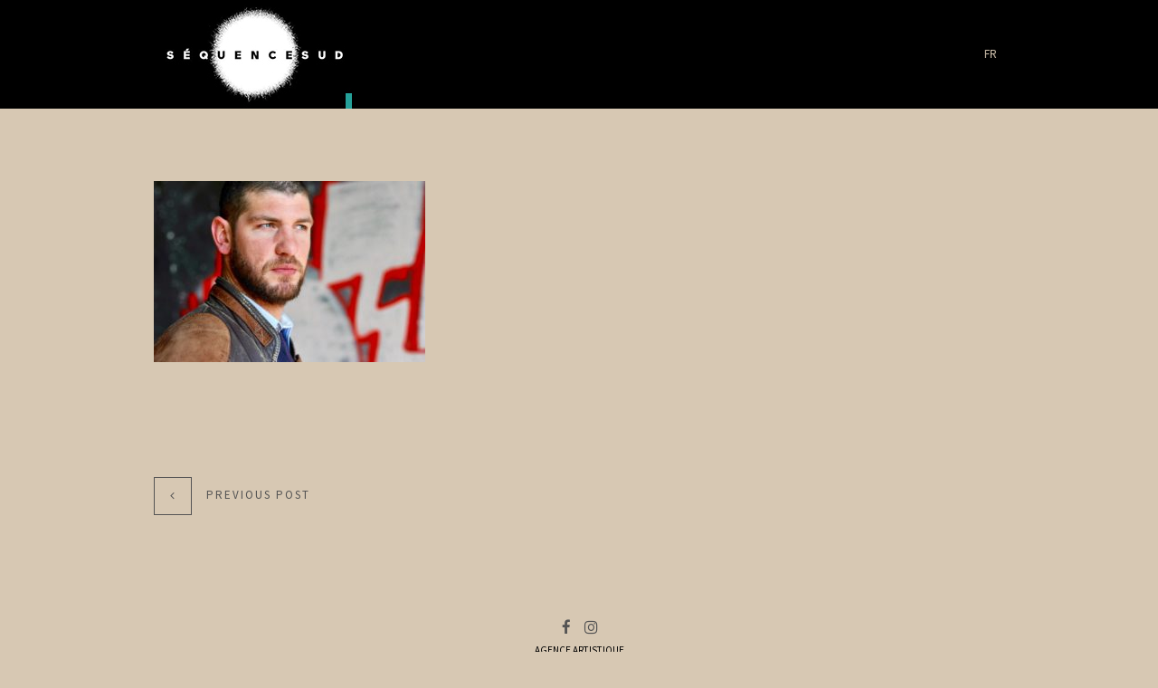

--- FILE ---
content_type: text/html; charset=UTF-8
request_url: https://www.sequencesud.com/en/dsc_1186-3/
body_size: 6472
content:
<!DOCTYPE html>
<html lang="en-US"
	prefix="og: https://ogp.me/ns#"  xmlns="http://www.w3.org/1999/xhtml">
<head>

<meta charset="UTF-8">
<meta name="viewport" content="width=device-width, initial-scale=1, maximum-scale=2" />
<meta name="tagline" content="Agence artistique et Lieux privés - Comédiens - Voix off - Casting" />









<title>DSC_1186 | Séquence Sud</title>
<link rel="alternate" hreflang="fr" href="https://www.sequencesud.com/dsc_1186/" />
<link rel="alternate" hreflang="en" href="https://www.sequencesud.com/en/dsc_1186-3/" />

		<!-- All in One SEO 4.0.18 -->
		<meta property="og:site_name" content="Séquence Sud | Agence artistique et Lieux privés - Comédiens - Voix off - Casting" />
		<meta property="og:type" content="article" />
		<meta property="og:title" content="DSC_1186 | Séquence Sud" />
		<meta property="article:published_time" content="2018-03-12T09:42:16Z" />
		<meta property="article:modified_time" content="2018-03-12T09:42:16Z" />
		<meta property="twitter:card" content="summary" />
		<meta property="twitter:domain" content="www.sequencesud.com" />
		<meta property="twitter:title" content="DSC_1186 | Séquence Sud" />
		<meta name="google" content="nositelinkssearchbox" />
		<script type="application/ld+json" class="aioseo-schema">
			{"@context":"https:\/\/schema.org","@graph":[{"@type":"WebSite","@id":"https:\/\/www.sequencesud.com\/en\/#website","url":"https:\/\/www.sequencesud.com\/en\/","name":"S\u00e9quence Sud","description":"Agence artistique et Lieux priv\u00e9s - Com\u00e9diens - Voix off - Casting","publisher":{"@id":"https:\/\/www.sequencesud.com\/en\/#organization"}},{"@type":"Organization","@id":"https:\/\/www.sequencesud.com\/en\/#organization","name":"S\u00e9quence Sud","url":"https:\/\/www.sequencesud.com\/en\/"},{"@type":"BreadcrumbList","@id":"https:\/\/www.sequencesud.com\/en\/dsc_1186-3\/#breadcrumblist","itemListElement":[{"@type":"ListItem","@id":"https:\/\/www.sequencesud.com\/en\/#listItem","position":"1","item":{"@id":"https:\/\/www.sequencesud.com\/en\/#item","name":"Home","description":"La 1\u00e8re agence artistique repr\u00e9sentant une s\u00e9lection de com\u00e9diens professionnels du sud de la France.","url":"https:\/\/www.sequencesud.com\/en\/"},"nextItem":"https:\/\/www.sequencesud.com\/en\/dsc_1186-3\/#listItem"},{"@type":"ListItem","@id":"https:\/\/www.sequencesud.com\/en\/dsc_1186-3\/#listItem","position":"2","item":{"@id":"https:\/\/www.sequencesud.com\/en\/dsc_1186-3\/#item","name":"DSC_1186","url":"https:\/\/www.sequencesud.com\/en\/dsc_1186-3\/"},"previousItem":"https:\/\/www.sequencesud.com\/en\/#listItem"}]},{"@type":"Person","@id":"https:\/\/www.sequencesud.com\/en\/author\/admin\/#author","url":"https:\/\/www.sequencesud.com\/en\/author\/admin\/","name":"admin"},{"@type":"ItemPage","@id":"https:\/\/www.sequencesud.com\/en\/dsc_1186-3\/#itempage","url":"https:\/\/www.sequencesud.com\/en\/dsc_1186-3\/","name":"DSC_1186 | S\u00e9quence Sud","inLanguage":"en-US","isPartOf":{"@id":"https:\/\/www.sequencesud.com\/en\/#website"},"breadcrumb":{"@id":"https:\/\/www.sequencesud.com\/en\/dsc_1186-3\/#breadcrumblist"},"author":"https:\/\/www.sequencesud.com\/en\/dsc_1186-3\/#author","creator":"https:\/\/www.sequencesud.com\/en\/dsc_1186-3\/#author","datePublished":"2018-03-12T09:42:16+01:00","dateModified":"2018-03-12T09:42:16+01:00"}]}
		</script>
		<script type="text/javascript" >
			window.ga=window.ga||function(){(ga.q=ga.q||[]).push(arguments)};ga.l=+new Date;
			ga('create', "UA-121201947-1", 'auto');
			ga('send', 'pageview');
		</script>
		<script async src="https://www.google-analytics.com/analytics.js"></script>
		<!-- All in One SEO -->

<link rel='dns-prefetch' href='//platform-api.sharethis.com' />
<link rel='dns-prefetch' href='//fonts.googleapis.com' />
<link rel='dns-prefetch' href='//maxcdn.bootstrapcdn.com' />
<link rel='dns-prefetch' href='//s.w.org' />
<link rel="alternate" type="application/rss+xml" title="Séquence Sud &raquo; Feed" href="https://www.sequencesud.com/en/feed/" />
<link rel="alternate" type="application/rss+xml" title="Séquence Sud &raquo; Comments Feed" href="https://www.sequencesud.com/en/comments/feed/" />
		<script type="text/javascript">
			window._wpemojiSettings = {"baseUrl":"https:\/\/s.w.org\/images\/core\/emoji\/13.0.1\/72x72\/","ext":".png","svgUrl":"https:\/\/s.w.org\/images\/core\/emoji\/13.0.1\/svg\/","svgExt":".svg","source":{"concatemoji":"https:\/\/www.sequencesud.com\/wp-includes\/js\/wp-emoji-release.min.js?ver=5.6.16"}};
			!function(e,a,t){var n,r,o,i=a.createElement("canvas"),p=i.getContext&&i.getContext("2d");function s(e,t){var a=String.fromCharCode;p.clearRect(0,0,i.width,i.height),p.fillText(a.apply(this,e),0,0);e=i.toDataURL();return p.clearRect(0,0,i.width,i.height),p.fillText(a.apply(this,t),0,0),e===i.toDataURL()}function c(e){var t=a.createElement("script");t.src=e,t.defer=t.type="text/javascript",a.getElementsByTagName("head")[0].appendChild(t)}for(o=Array("flag","emoji"),t.supports={everything:!0,everythingExceptFlag:!0},r=0;r<o.length;r++)t.supports[o[r]]=function(e){if(!p||!p.fillText)return!1;switch(p.textBaseline="top",p.font="600 32px Arial",e){case"flag":return s([127987,65039,8205,9895,65039],[127987,65039,8203,9895,65039])?!1:!s([55356,56826,55356,56819],[55356,56826,8203,55356,56819])&&!s([55356,57332,56128,56423,56128,56418,56128,56421,56128,56430,56128,56423,56128,56447],[55356,57332,8203,56128,56423,8203,56128,56418,8203,56128,56421,8203,56128,56430,8203,56128,56423,8203,56128,56447]);case"emoji":return!s([55357,56424,8205,55356,57212],[55357,56424,8203,55356,57212])}return!1}(o[r]),t.supports.everything=t.supports.everything&&t.supports[o[r]],"flag"!==o[r]&&(t.supports.everythingExceptFlag=t.supports.everythingExceptFlag&&t.supports[o[r]]);t.supports.everythingExceptFlag=t.supports.everythingExceptFlag&&!t.supports.flag,t.DOMReady=!1,t.readyCallback=function(){t.DOMReady=!0},t.supports.everything||(n=function(){t.readyCallback()},a.addEventListener?(a.addEventListener("DOMContentLoaded",n,!1),e.addEventListener("load",n,!1)):(e.attachEvent("onload",n),a.attachEvent("onreadystatechange",function(){"complete"===a.readyState&&t.readyCallback()})),(n=t.source||{}).concatemoji?c(n.concatemoji):n.wpemoji&&n.twemoji&&(c(n.twemoji),c(n.wpemoji)))}(window,document,window._wpemojiSettings);
		</script>
		<style type="text/css">
img.wp-smiley,
img.emoji {
	display: inline !important;
	border: none !important;
	box-shadow: none !important;
	height: 1em !important;
	width: 1em !important;
	margin: 0 .07em !important;
	vertical-align: -0.1em !important;
	background: none !important;
	padding: 0 !important;
}
</style>
	<link rel='stylesheet' id='sbi_styles-css'  href='https://www.sequencesud.com/wp-content/plugins/instagram-feed/css/sbi-styles.min.css?ver=6.6.1' type='text/css' media='all' />
<link rel='stylesheet' id='wp-block-library-css'  href='https://www.sequencesud.com/wp-includes/css/dist/block-library/style.min.css?ver=5.6.16' type='text/css' media='all' />
<link rel='stylesheet' id='wpml-legacy-horizontal-list-0-css'  href='//www.sequencesud.com/wp-content/plugins/sitepress-multilingual-cms/templates/language-switchers/legacy-list-horizontal/style.css?ver=1' type='text/css' media='all' />
<link rel='stylesheet' id='wpml-menu-item-0-css'  href='//www.sequencesud.com/wp-content/plugins/sitepress-multilingual-cms/templates/language-switchers/menu-item/style.css?ver=1' type='text/css' media='all' />
<style id='wpml-menu-item-0-inline-css' type='text/css'>
.wpml-ls-slot-3.wpml-ls-current-language, .wpml-ls-slot-3.wpml-ls-current-language a, .wpml-ls-slot-3.wpml-ls-current-language a:visited{color:#961b1b;}
</style>
<link rel='stylesheet' id='beau-google-fonts-css'  href='https://fonts.googleapis.com/css?family=Source+Sans+Pro%3A100%2C100italic%2C300%2C300italic%2C400%2C400italic%2C600%2C600italic%2C700%2C700italic%2C800%2C800italic%2C900%2C900italic%7Csans-serif%3A100%2C100italic%2C300%2C300italic%2C400%2C400italic%2C600%2C600italic%2C700%2C700italic%2C800%2C800italic%2C900%2C900italic&#038;subset=latin%2Clatin-ext' type='text/css' media='all' />
<link rel='stylesheet' id='animate-css'  href='https://www.sequencesud.com/wp-content/themes/sequencesud/assets/vendor/animate-css/animate.min.css?ver=5.6.16' type='text/css' media='all' />
<link rel='stylesheet' id='fontawesome-css'  href='https://www.sequencesud.com/wp-content/themes/sequencesud/assets/vendor/font-awesome-4.3.0/css/font-awesome.min.css?ver=5.6.16' type='text/css' media='all' />
<link rel='stylesheet' id='fancybox-css'  href='https://www.sequencesud.com/wp-content/themes/sequencesud/assets/vendor/fancybox-2.1.5/jquery.fancybox.css?ver=5.6.16' type='text/css' media='all' />
<link rel='stylesheet' id='et-line-font-css'  href='https://www.sequencesud.com/wp-content/themes/sequencesud/assets/vendor/et-line-font/style.css?ver=5.6.16' type='text/css' media='all' />
<link rel='stylesheet' id='owl-carousel-css'  href='https://www.sequencesud.com/wp-content/themes/sequencesud/assets/vendor/owl-carousel/owl.carousel.css?ver=5.6.16' type='text/css' media='all' />
<link rel='stylesheet' id='owl-carousel-theme-css'  href='https://www.sequencesud.com/wp-content/themes/sequencesud/assets/vendor/owl-carousel/owl.theme.css?ver=5.6.16' type='text/css' media='all' />
<link rel='stylesheet' id='linecons-css'  href='https://www.sequencesud.com/wp-content/themes/sequencesud/assets/vendor/linecons/linecons.css?ver=5.6.16' type='text/css' media='all' />
<link rel='stylesheet' id='theme-css'  href='https://www.sequencesud.com/wp-content/themes/sequencesud/assets/styles/css/style.css?ver=5.6.16' type='text/css' media='all' />
<link rel='stylesheet' id='bootstrap-grid-css'  href='https://www.sequencesud.com/wp-content/themes/sequencesud/assets/styles/grid.css?ver=5.6.16' type='text/css' media='all' />
<link rel='stylesheet' id='cff-css'  href='https://www.sequencesud.com/wp-content/plugins/custom-facebook-feed/assets/css/cff-style.css?ver=2.18.2' type='text/css' media='all' />
<link rel='stylesheet' id='sb-font-awesome-css'  href='https://maxcdn.bootstrapcdn.com/font-awesome/4.7.0/css/font-awesome.min.css?ver=5.6.16' type='text/css' media='all' />
<script type='text/javascript' src='https://www.sequencesud.com/wp-includes/js/jquery/jquery.min.js?ver=3.5.1' id='jquery-core-js'></script>
<script type='text/javascript' src='https://www.sequencesud.com/wp-includes/js/jquery/jquery-migrate.min.js?ver=3.3.2' id='jquery-migrate-js'></script>
<script type='text/javascript' id='custom_script-js-extra'>
/* <![CDATA[ */
var ajaxurl = "https:\/\/www.sequencesud.com\/wp-admin\/admin-ajax.php";
/* ]]> */
</script>
<script type='text/javascript' src='https://www.sequencesud.com/wp-content/themes/sequencesud/script.js?v=0.1&#038;ver=1.0' id='custom_script-js'></script>
<script type='text/javascript' src='//platform-api.sharethis.com/js/sharethis.js#product=ga&#038;property=5b2b5701a7603d0012fa87ff' id='googleanalytics-platform-sharethis-js'></script>
<link rel="https://api.w.org/" href="https://www.sequencesud.com/en/wp-json/" /><link rel="alternate" type="application/json" href="https://www.sequencesud.com/en/wp-json/wp/v2/media/24154" /><link rel="EditURI" type="application/rsd+xml" title="RSD" href="https://www.sequencesud.com/xmlrpc.php?rsd" />
<link rel="wlwmanifest" type="application/wlwmanifest+xml" href="https://www.sequencesud.com/wp-includes/wlwmanifest.xml" /> 
<meta name="generator" content="WordPress 5.6.16" />
<link rel='shortlink' href='https://www.sequencesud.com/en/?p=24154' />
<link rel="alternate" type="application/json+oembed" href="https://www.sequencesud.com/en/wp-json/oembed/1.0/embed?url=https%3A%2F%2Fwww.sequencesud.com%2Fen%2Fdsc_1186-3%2F" />
<link rel="alternate" type="text/xml+oembed" href="https://www.sequencesud.com/en/wp-json/oembed/1.0/embed?url=https%3A%2F%2Fwww.sequencesud.com%2Fen%2Fdsc_1186-3%2F&#038;format=xml" />
<meta name="generator" content="WPML ver:4.4.9 stt:1,4;" />

<style id="dynamic_css" type="text/css">@media (min-width:992px) {body.responsive .container {width:970px;}}.page-content {padding-top:80px ;padding-bottom:80px ;}.with-sidebar .beau-mainbar {width:75%;}.with-sidebar .beau-sidebar {width:25%;}body {font-size:14px;}h1, .h1 {font-size:32px;}h2, .h2 {font-size:24px;}h3, .h3 {font-size:18px;}h4, .h4 {font-size:16px;}h5, .h5 {font-size:14px;}h6, .h6 {font-size:12px;}.beau-page-title {height:400px}.beau-page-title {background-image:none;}.page-content {}.dyn-menu-color,header#beau-header nav div.main-menu ul.menu > li.menu-item > a {color:#d7c8b3;}.dyn-menu-color-as-background,button#navbar-toggle .icon-bar,header#beau-header nav div.main-menu ul.menu > li.menu-item > a:before {background-color:#d7c8b3;}.dyn-menu-bg-color,button#navbar-toggle,header#beau-header {background-color:#000000;}.dyn-submenu-color,header#beau-header nav div.main-menu ul.menu > li.menu-item > ul.sub-menu,header#beau-header nav div.main-menu ul.menu > li.menu-item > ul.sub-menu > li.menu-item ul.sub-menu,header#beau-header nav div.main-menu ul.menu > li.menu-item > ul.sub-menu > li.menu-item ul.sub-menu > li.menu-item > a {color:#d7c8b3;}.dyn-submenu-color-as-background,header#beau-header nav div.main-menu ul.menu > li.menu-item > ul.sub-menu > li.menu-item > a:before,header#beau-header nav div.main-menu ul.menu > li.menu-item > ul.sub-menu > li.menu-item ul.sub-menu > li.menu-item > a:before {background-color:#d7c8b3;}.dyn-submenu-bg-color,header#beau-header nav div.main-menu ul.menu > li.menu-item > ul.sub-menu,header#beau-header nav div.main-menu ul.menu > li.menu-item > ul.sub-menu > li.menu-item ul.sub-menu,header#beau-header nav div.main-menu ul.menu > li.menu-item > ul.sub-menu > li.menu-item ul.sub-menu > li.menu-item > a {background-color:#000000;}.dyn-hover-color,.beau-icon-box:hover {color:#545454;}.dyn-text-color,article.type-post .beau-article-title a,article.beau-post-in-list .beau-article-title a,nav.navigation.pagination .nav-links > span,#main-container .beau-portfolio-categories-wrapper ul.filters li.active a,#main-container .beau-portfolio-items-wrapper .beau-portfolio-featured-image-bg .beau-pfi-hover .beau-pfi-hover-inner h3 a,footer#beau-footer h3,.beau-article-shares-wrapper ul li a:hover,.widget_wysija_cont .wysija-submit,.beau-button.transparent,body,a:hover,button.transparent,input[type=reset].transparent,input[type=submit].transparent {color:#0a0a0a;}.dyn-text-color-important,form.search-form button.search-submit:hover,.widget_wysija_cont .wysija-submit:hover,.vc_tta-accordion .vc_tta-panels .vc_tta-panel.vc_active .vc_tta-panel-heading .vc_tta-panel-title a,.beau-button:hover,.wpb_content_element.beau_tabs .beau_tabs_nav > li.ui-tabs-active a,.wpb_content_element.beau_vtabs .beau_tabs_nav li.ui-tabs-active a,button:hover,input[type=reset]:hover,input[type=submit]:hover {color:#0a0a0a !important;}.dyn-text-color-as-background,.widget_wysija_cont .wysija-submit:after,.beau-button,.beau-button.transparent:after,.wpb_content_element.beau_tabs .beau_tabs_nav > li.ui-tabs-active a:before,button,button.transparent:after,input[type=reset],input[type=submit],input[type=reset].transparent:after,input[type=submit].transparent:after {background-color:#0a0a0a;}.dyn-text-color-as-border,nav.navigation.pagination .nav-links > span,div.comment-respond input[type=text]:focus,div.comment-respond textarea:focus,div.comment-respond input[type=text]:active,div.comment-respond textarea:active,.wpcf7-form-control:focus,.vc_tta-accordion .vc_tta-panels .vc_tta-panel.vc_active .vc_tta-panel-heading .vc_tta-panel-title a {border-color:#0a0a0a;}.dyn-text-color-as-border-important,.beau-button,.wpb_content_element.beau_tabs .beau_tabs_nav > li.ui-tabs-active a,.wpb_content_element.beau_vtabs .beau_tabs_nav li.ui-tabs-active a,button,input[type=reset],input[type=submit] {border-color:#0a0a0a !important;}.dyn-text-hover-color,body.responsive #mobile-menu-container ul.menu a:hover,body.responsive #mobile-menu-container ul.menu > li.menu-item#mobile-nav-search-container form.searchform label[for=s],article.type-post .beau-article-quote-wrapper .beau-article-icon:hover,article.beau-post-in-list .beau-article-quote-wrapper .beau-article-icon:hover,article.type-post .beau-article-link-wrapper .beau-article-icon:hover,article.beau-post-in-list .beau-article-link-wrapper .beau-article-icon:hover,.beau-single .beau-article-author .beau-article-author-info .beau-article-author-name a:hover,.beau-article-shares-wrapper ul li a,.widget_wysija_cont .wysija-submit,a {color:#545454;}.dyn-text-hover-color-important,form.search-form button.search-submit,.vc_tta-accordion .vc_tta-panels .vc_tta-panel .vc_tta-panel-heading .vc_tta-panel-title a,.wpb_content_element.beau_tabs .beau_tabs_nav > li a,.wpb_content_element.beau_vtabs .beau_tabs_nav li a {color:#545454 !important;}.dyn-text-hover-as-border,body.responsive #mobile-menu-container ul.menu > li.menu-item#mobile-nav-search-container form.searchform input[name=s],article.type-post .beau-article-quote-wrapper .beau-article-icon:hover,article.beau-post-in-list .beau-article-quote-wrapper .beau-article-icon:hover,article.type-post .beau-article-link-wrapper .beau-article-icon:hover,article.beau-post-in-list .beau-article-link-wrapper .beau-article-icon:hover,article.type-post.sticky,article.beau-post-in-list.sticky,div.comment-respond input[type=text],div.comment-respond textarea,form.search-form,.widget_wysija p.wysija-paragraph input.wysija-input,input[type=text],input[type=search],input[type=email],input[type=url],input[type=number],input[type=tel],input[type=password],textarea,select {border-color:#545454;}.dyn-text-hover-as-border-important,.vc_tta-accordion .vc_tta-panels .vc_tta-panel .vc_tta-panel-heading .vc_tta-panel-title a,.wpb_content_element.beau_tabs .beau_tabs_nav > li a,.wpb_content_element.beau_vtabs .beau_tabs_nav li a {border-color:#545454 !important;}.dyn-text-hover-as-background,.wpb_content_element.beau_tabs .beau_tabs_nav > li a:before {background-color:#545454;}.dyn-footer-bg-color,footer#beau-footer {background-color:#d7c8b3;}.dyn-footer-color,footer#beau-footer {color:#000000;}.dyn-footer-copyright-color,footer#beau-footer #footer-copyright-bar {color:#8d8d8d;}.dyn-primary-font,article.type-post .beau-article-quote-wrapper blockquote cite,article.beau-post-in-list .beau-article-quote-wrapper blockquote cite,.beau-button,body,select,button,input[type=reset],input[type=submit] {font-family:Source Sans Pro;}.dyn-secondary-font,blockquote,em,blockquote {font-family:sans-serif;}.dyn-menu-font,header#beau-header nav #menu-not-assigned,header#beau-header nav div.main-menu .menu-item-has-children > a > span.caret,header#beau-header nav div.main-menu ul.menu > li.menu-item {font-family:Source Sans Pro;}.dyn-menu-font-size,header#beau-header nav,header#beau-header nav div.main-menu ul.menu > li.menu-item > a {font-size:13px;}.dyn-menu-sub-font-size,header#beau-header nav div.main-menu .menu-item-has-children > a > span.caret,header#beau-header nav div.main-menu ul.menu > li.menu-item > ul.sub-menu > li.menu-item > a,header#beau-header nav div.main-menu ul.menu > li.menu-item > ul.sub-menu > li.menu-item ul.sub-menu > li.menu-item > a {font-size:12px;}.dyn-mobilemenu-font-size,body.responsive #mobile-menu-container ul.menu a,body.responsive #mobile-menu-container ul.menu > li.menu-item#mobile-nav-search-container form.searchform input[name=s] {font-size:17px;}.dyn-mobilemenu-sub-font-size,body.responsive #mobile-menu-container ul.menu > li.menu-item ul.sub-menu > li > a {font-size:14px;}.dyn-heading-font,.beau-page-title .title-wrapper .title {font-family:Source Sans Pro;}.dyn-header-height,button#navbar-toggle,header#beau-header,header#beau-header #logo-header {height:120px;}.dyn-header-line-height,header#beau-header nav #menu-not-assigned,header#beau-header nav div.main-menu ul.menu > li.menu-item {line-height:120px;}.dyn-header-height-as-top,header#beau-header nav div.main-menu ul.menu > li.menu-item > ul.sub-menu {top:120px;}</style>
<script>
(function() {
	(function (i, s, o, g, r, a, m) {
		i['GoogleAnalyticsObject'] = r;
		i[r] = i[r] || function () {
				(i[r].q = i[r].q || []).push(arguments)
			}, i[r].l = 1 * new Date();
		a = s.createElement(o),
			m = s.getElementsByTagName(o)[0];
		a.async = 1;
		a.src = g;
		m.parentNode.insertBefore(a, m)
	})(window, document, 'script', 'https://google-analytics.com/analytics.js', 'ga');

	ga('create', 'UA-121201947-1', 'auto');
			ga('send', 'pageview');
	})();
</script>
<meta name="generator" content="Powered by WPBakery Page Builder - drag and drop page builder for WordPress."/>
<style type="text/css" id="custom-background-css">
body.custom-background { background-color: #d7c8b3; }
</style>
	<noscript><style> .wpb_animate_when_almost_visible { opacity: 1; }</style></noscript></head>
<body
	class="attachment attachment-template-default single single-attachment postid-24154 attachmentid-24154 attachment-jpeg custom-background layout-wide responsive wpb-js-composer js-comp-ver-6.5.0 vc_responsive">


		<div id="mobile-menu-container">
	<div id="mobile-menu-wrapper" class="mobile-menu "><ul id="menu-menu_fr-en" class="menu"><li id="menu-item-wpml-ls-3-fr" class="menu-item-language menu-item wpml-ls-slot-3 wpml-ls-item wpml-ls-item-fr wpml-ls-menu-item wpml-ls-first-item wpml-ls-last-item menu-item-type-wpml_ls_menu_item menu-item-object-wpml_ls_menu_item menu-item-wpml-ls-3-fr"><a title="Fr" href="https://www.sequencesud.com/dsc_1186/"><span class="wpml-ls-native" lang="fr">Fr</span></a></li>
<li id="mobile-nav-search-container" class="menu-item"><form role="search" class="searchform" method="get" action="https://www.sequencesud.com"><input type="text" placeholder="Search Here ..." name="s" autocomplete="off" spellcheck="false" /><label for='s'><i class='fa fa-search'></i></label><input type="submit" class="hidden" /></form></li></ul></div>	</div>

<header id="beau-header" class="header-style-1  ">
	<nav class="container">


		<div id="logo-header">
			<a class="logo" href="https://www.sequencesud.com/en/">
			                <img src="https://www.sequencesud.com/wp-content/uploads/2018/06/logo-sequence-sud.jpg" alt="Logo" />
			</a>
		</div>
		
		<!-- // lsm 4/13/18 swapped logo-header + mobile-nav -->
		<div class="mobile-nav">
			<button type="button" id="navbar-toggle" class="toggle-button" data-target="mobile-menu-container">
				<span class="sr-only">Toggle navigation</span>
				<span class="icon-bar"></span>
				<span class="icon-bar"></span>
				<span class="icon-bar"></span>
			</button>
		</div>

		<div class="nav-wrapper">
		<div id="main-menu-wrapper" class="main-menu"><ul id="menu-menu_fr-en-1" class="menu"><li class="menu-item-language menu-item wpml-ls-slot-3 wpml-ls-item wpml-ls-item-fr wpml-ls-menu-item wpml-ls-first-item wpml-ls-last-item menu-item-type-wpml_ls_menu_item menu-item-object-wpml_ls_menu_item menu-item-wpml-ls-3-fr"><a title="Fr" href="https://www.sequencesud.com/dsc_1186/"><span class="wpml-ls-native" lang="fr">Fr</span></a></li>
</ul></div>		</div>
	</nav>
</header>

<div id="main-container">
		<div class="page-content container page-single ">
		<section class="beau-mainbar beau-single">
			<h1 class="hidden">DSC_1186</h1>
						<article id="post-24154" class="post-24154 attachment type-attachment status-inherit hentry">
				<p class="attachment"><a href='https://www.sequencesud.com/wp-content/uploads/2018/03/DSC_1186.jpg'><img width="300" height="200" src="https://www.sequencesud.com/wp-content/uploads/2018/03/DSC_1186-300x200.jpg" class="attachment-medium size-medium" alt="" loading="lazy" srcset="https://www.sequencesud.com/wp-content/uploads/2018/03/DSC_1186-300x200.jpg 300w, https://www.sequencesud.com/wp-content/uploads/2018/03/DSC_1186-768x511.jpg 768w, https://www.sequencesud.com/wp-content/uploads/2018/03/DSC_1186-1024x682.jpg 1024w, https://www.sequencesud.com/wp-content/uploads/2018/03/DSC_1186.jpg 1280w" sizes="(max-width: 300px) 100vw, 300px" /></a></p>
			</article>
			
                        <div class='beau-post-nav-links clearfix'>
                <a href="https://www.sequencesud.com/en/dsc_1186-3/" rel="prev">Previous Post</a>            </div>
            		</section>
			
	</div>
	</div>
<footer id="beau-footer" class="footer-style-1">
    <div class='footer-area'>
        <div class="container">
            <div class="row">
                <div class="col-md-12">
                    <div id="custom_html-2" class="widget_text clearfix widget_custom_html"><div class="textwidget custom-html-widget"><p style="text-align: center; font-size: 1.2em; margin: auto;"><a href="https://www.facebook.com/agencesequencesud/" class="fa fa-facebook" target="_blank" rel="noopener"></a>&nbsp;&nbsp;&nbsp;&nbsp;&nbsp;<a href="https://www.instagram.com/sequencesud/" class="fa fa-instagram" target="_blank" rel="noopener"></a><br></p>
<p style="text-align: center; font-size: 0.8em; margin: auto;">AGENCE ARTISTIQUE</p>
<p style="text-align: center; font-size: .9em; margin: auto;"><a href="mailto:contact@sequencesud.com">contact@sequencesud.com</a></p>
<p style="text-align: center; font-size: 0.8em; margin: auto;"><a href="http://www.sequencesud.com/newsite2018/mentions-legales/">Mentions légales</a></p></div></div>                </div>
            </div>
        </div>
    </div>

    </footer>


<!-- Custom Facebook Feed JS -->
<script type="text/javascript">
var cfflinkhashtags = "true";
</script>
<!-- Instagram Feed JS -->
<script type="text/javascript">
var sbiajaxurl = "https://www.sequencesud.com/wp-admin/admin-ajax.php";
</script>
<script type='text/javascript' src='https://www.sequencesud.com/wp-content/plugins/custom-facebook-feed/assets/js/cff-scripts.js?ver=2.18.2' id='cffscripts-js'></script>
<script type='text/javascript' src='https://www.sequencesud.com/wp-includes/js/wp-embed.min.js?ver=5.6.16' id='wp-embed-js'></script>
<script type='text/javascript' src='http://maps.google.com/maps/api/js?libraries=places&#038;ver=5.6.16' id='google-maps-js'></script>
<script type='text/javascript' src='https://www.sequencesud.com/wp-content/themes/sequencesud/assets/vendor/fancybox-2.1.5/jquery.fancybox.pack.js?ver=2.1.5' id='fancybox-js'></script>
<script type='text/javascript' src='https://www.sequencesud.com/wp-content/themes/sequencesud/assets/vendor/fancybox-2.1.5/helpers/jquery.fancybox-media.js?ver=1.0.6' id='fancybox-media-js'></script>
<script type='text/javascript' src='https://www.sequencesud.com/wp-content/themes/sequencesud/assets/vendor/owl-carousel/owl.carousel.min.js?ver=5.6.16' id='owl-carousel-js'></script>
<script type='text/javascript' src='https://www.sequencesud.com/wp-content/themes/sequencesud/assets/scripts/plugins.js?ver=5.6.16' id='beau-theme-plugins-js'></script>
<script type='text/javascript' id='beau-theme-specific-js-extra'>
/* <![CDATA[ */
var ajaxpagination = {"ajaxurl":"https:\/\/www.sequencesud.com\/wp-admin\/admin-ajax.php"};
/* ]]> */
</script>
<script type='text/javascript' src='https://www.sequencesud.com/wp-content/themes/sequencesud/assets/scripts/theme.js?ver=5.6.16' id='beau-theme-specific-js'></script>
</body>
</html>